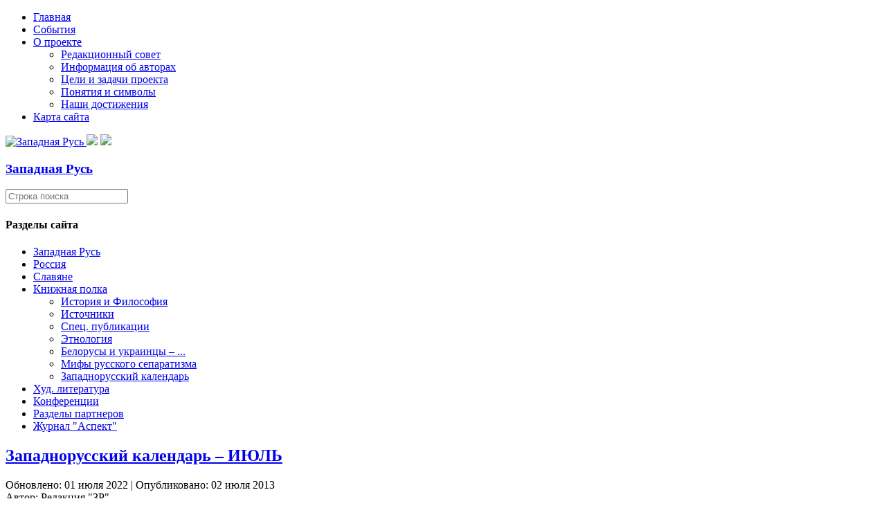

--- FILE ---
content_type: text/html; charset=utf-8
request_url: https://zapadrus.su/bibli/zapadnorusski-kaledar/791-zapadnorusskij-kalendar-iyul.html
body_size: 18671
content:

<!DOCTYPE html>
<html lang="ru-ru" dir="ltr">
<head>
    <base href="https://zapadrus.su/bibli/zapadnorusski-kaledar/791-zapadnorusskij-kalendar-iyul.html" />    <link href="https://zapadrus.su/templates/zr_11_09_17_ltf/images/designer/8332af916c460e3529745b2fe21d84d4_favicon.ico" rel="icon" type="image/x-icon" />
    <script>
    var themeHasJQuery = !!window.jQuery;
</script>
<script src="/templates/zr_11_09_17_ltf/jquery.js?version=1.0.1081"></script>
<script>
    window._$ = jQuery.noConflict(themeHasJQuery);
</script>
    <meta name="viewport" content="width=device-width, initial-scale=1.0">
<script src="/templates/zr_11_09_17_ltf/bootstrap.min.js?version=1.0.1081"></script>
<!--[if lte IE 9]>
<script src="/templates/zr_11_09_17_ltf/layout.ie.js?version=1.0.1081"></script>
<link rel="stylesheet" href="/templates/zr_11_09_17_ltf/layout.ie.css?version=1.0.1081" media="screen"/>
<![endif]-->
<link class="" href='//fonts.googleapis.com/css?family=PT+Serif:regular,italic,700,700italic&subset=latin' rel='stylesheet' type='text/css'>
<script src="/templates/zr_11_09_17_ltf/layout.core.js?version=1.0.1081"></script>
    
    <meta http-equiv="content-type" content="text/html; charset=utf-8" />
	<meta name="keywords" content="Михаил Быстрицкий, Маркиан Шашкевич, Михаил Петрович Драгоманов, Василий Романович Ваврик, Владимир Иванович Ламанский, Михаил Качковский, Константин Васильевич Харлампович, Иван Игнатьевич Малышевский, Николай Николаевич Юде́нич, Западнорусский календарь, Мариан Феофилович Глушкевич" />
	<meta name="author" content="Редакция &quot;ЗР&quot;" />
	<meta name="description" content="Июльский выпуск &quot;Западнорусского календаря&quot; с информацией о датах жизни выдающихся ученых и политических деятелей Западной Руси (Украины и Белоруссии), стоявших на позициях западнорусизма и единства трёх ветвей русского народа." />
	<meta name="generator" content="Joomla! - Open Source Content Management" />
	<title>Западнорусский календарь – ИЮЛЬ</title>
	<link href="/component/jcomments/feed/com_content/791.html" rel="alternate" type="application/rss+xml" title="Западнорусский календарь – ИЮЛЬ" />
	<link href="/components/com_jcomments/tpl/default/style.css?v=3002" rel="stylesheet" type="text/css" />
	<script src="/components/com_jcomments/js/jcomments-v2.3.js?v=12" type="text/javascript"></script>
	<script src="/components/com_jcomments/libraries/joomlatune/ajax.js?v=4" type="text/javascript"></script>
        <link rel="stylesheet" href="/templates/zr_11_09_17_ltf/css/bootstrap.min.css?version=1.0.1081" media="screen" />
            <link rel="stylesheet" href="/templates/zr_11_09_17_ltf/css/template.min.css?version=1.0.1081" media="screen" />
            <script src="/templates/zr_11_09_17_ltf/script.js?version=1.0.1081"></script>
    <script>
  (function(i,s,o,g,r,a,m){i['GoogleAnalyticsObject']=r;i[r]=i[r]||function(){
  (i[r].q=i[r].q||[]).push(arguments)},i[r].l=1*new Date();a=s.createElement(o),
  m=s.getElementsByTagName(o)[0];a.async=1;a.src=g;m.parentNode.insertBefore(a,m)
  })(window,document,'script','https://www.google-analytics.com/analytics.js','ga');

  ga('create', 'UA-17247919-2', 'auto');
  ga('send', 'pageview');

</script>
</head>
<body class=" bootstrap bd-body-53  bd-pagebackground bd-margins">
    <header class=" bd-headerarea-1596 bd-margins">
                    
        <nav class=" bd-hmenu-29" data-responsive-menu="true" data-responsive-levels="expand on click">
                        
                <div class=" bd-responsivemenu-72 collapse-button">
    <div class="bd-container-inner">
        <div class="bd-menuitem-8 ">
            <a  data-toggle="collapse"
                data-target=".bd-hmenu-29 .collapse-button + .navbar-collapse"
                href="#" onclick="return false;">
                    <span></span>
            </a>
        </div>
    </div>
</div>
                <div class="navbar-collapse collapse">
            <div class=" bd-horizontalmenu-1 bd-no-margins clearfix">
    <div class="bd-container-inner">
                
<ul class=" bd-menu-3 bd-no-margins nav navbar-right nav-pills"  id="topmenu">
                        
        <li class=" bd-menuitem-3 bd-toplevel-item  item-71 ">
<a href="/"><span>Главная</span></a></li>                        
        <li class=" bd-menuitem-3 bd-toplevel-item  item-11 ">
<a href="/ruszizn.html"><span>События</span></a></li>                        
        <li class=" bd-menuitem-3 bd-toplevel-item bd-submenu-icon-only item-3  deeper parent">
<a href="/project-.html"><span>О проекте</span></a>        <div class="bd-menu-4-popup">
                            <ul class=" bd-menu-4 bd-no-margins">
                                            
        <li class=" bd-menuitem-4 bd-sub-item item-6 ">
<a href="/project-/redcoll.html"><span>Редакционный совет</span></a></li>                        
        <li class=" bd-menuitem-4 bd-sub-item item-7 ">
<a href="/project-/authorsp.html"><span>Информация об авторах</span></a></li>                        
        <li class=" bd-menuitem-4 bd-sub-item item-5 ">
<a href="/project-/abprogects.html"><span>Цели и задачи проекта</span></a></li>                        
        <li class=" bd-menuitem-4 bd-sub-item item-4 ">
<a href="/project-/symbolss.html"><span>Понятия и символы</span></a></li>                        
        <li class=" bd-menuitem-4 bd-sub-item item-40 ">
<a href="/project-/2011-06-30-16-33-03.html"><span>Наши достижения</span></a></li></ul></div></li>                        
        <li class=" bd-menuitem-3 bd-toplevel-item  item-38 ">
<a href="/satemap.html"><span>Карта сайта</span></a></li>                </ul>    </div>
</div>            
                </div>
                    </nav>
        
    	
		<div class=" bd-layoutbox-43 bd-page-width  bd-no-margins clearfix">
    <div class="bd-container-inner">
        <a class=" bd-logo-22" href="/">
<img class=" bd-imagestyles" src="https://zapadrus.su/templates/zr_11_09_17_ltf/images/designer/703dedeee6e70593d09b889ae9d72709_per2.gif"
 alt="Западная Русь">
</a>
	
		<img class="bd-imagelink-2 bd-imagescaling bd-imagescaling-1 bd-own-margins bd-imagestyles-25   "  src="https://zapadrus.su/templates/zr_11_09_17_ltf/images/designer/56b30f66fa43f4ec14370d3d98485649_Topfin1.png">
	
		<img class="bd-imagelink-3 bd-own-margins bd-imagestyles   "  src="https://zapadrus.su/templates/zr_11_09_17_ltf/images/designer/64e59aa98b1fa1f5909e9373f64565cb_Topfin1.png">
	
		<div class=" bd-headline-5">
    <div class="bd-container-inner">
        <h3>
            <a href="/">
            Западная Русь            </a>
        </h3>
    </div>
</div>
    </div>
</div>
</header>
	
		<div class=" bd-layoutbox-92 bd-page-width  bd-no-margins bd-no-margins clearfix">
    <div class="bd-container-inner">
        
    </div>
</div>
	
		<div class=" bd-layoutbox-89 bd-page-width  bd-no-margins clearfix">
    <div class="bd-container-inner">
        
    </div>
</div>
	
		<div class="bd-containereffect-7 container-effect container ">
<div class="bd-contentlayout-1342  bd-sheetstyles-1 bd-no-margins  bd-no-margins bd-margins" >
    <div class="bd-container-inner">

        <div class="bd-flex-vertical bd-stretch-inner bd-contentlayout-offset">
            
                     <div class="bd-flex-horizontal bd-flex-wide bd-no-margins">
                
                     <aside class="bd-sidebararea-1688-column bd-no-margins  bd-flex-vertical bd-flex-fixed ">
                <div class="bd-sidebararea-1688 bd-no-margins bd-flex-wide  bd-margins">
                    
                    <form id="search-10" role="form" class=" bd-search-10 bd-no-margins form-inline" name="search" action="/index.php" method="post">
    <div class="bd-container-inner">
        <input type="hidden" name="task" value="search">
        <input type="hidden" name="option" value="com_search">
        <div class="bd-search-wrapper">
            
                <input type="text" name="searchword" class=" bd-bootstrapinput-13 form-control" placeholder="Строка поиска">
                <a href="#" class="bd-icon-8 bd-icon " link-disable="true"></a>
        </div>
        <script>
            (function (jQuery, $) {
                jQuery('.bd-search-10 .bd-icon-8').on('click', function (e) {
                    e.preventDefault();
                    jQuery('#search-10').submit();
                });
            })(window._$, window._$);
        </script>
    </div>
</form>
	
		    	
		    
        <div class=" bd-joomlaposition-4 clearfix" >
        

<div class=" bd-vmenu-1986" data-responsive-menu="true" data-responsive-levels="expand on click">
    <div class=" bd-block-8 bd-no-margins bd-own-margins vmenu">
                <div class=" bd-blockheader bd-tagstyles">
            <h4>Разделы сайта</h4>
        </div>
                <div class=" bd-blockcontent bd-tagstyles shape-only">
            <div class=" bd-verticalmenu-1">
                <div class="bd-container-inner">
                                        
<ul class=" bd-menu-1 bd-no-margins nav nav-pills"  id="nav">
                                                                            <li class=" bd-menuitem-1 bd-no-margins item-10 parent">
<a href="/zaprus/istbl.html"><span>Западная Русь</span></a></li>                                                                            <li class=" bd-menuitem-1 bd-no-margins item-9 parent">
<a href="/rusmir/istf.html"><span>Россия</span></a></li>                                                                            <li class=" bd-menuitem-1 bd-no-margins item-12 parent">
<a href="/slavm/ispubsm.html"><span>Славяне</span></a></li>                                                                            <li class=" bd-menuitem-1 bd-no-margins item-13 deeper parent">
<a class="  active" href="/bibli/istfbid.html"><span>Книжная полка</span></a>	
        <div class="bd-menu-2-popup">
            
                <ul class=" bd-menu-2  bd-no-margins nav ">
                                                                                <li class=" bd-menuitem-2 item-30">
<a href="/bibli/istfbid.html"><span>История и Философия</span></a></li>                                                                            <li class=" bd-menuitem-2 item-32">
<a href="/bibli/arhbib.html"><span>Источники</span></a></li>                                                                            <li class=" bd-menuitem-2 item-28 parent">
<a href="/bibli/geobib/ist-zr.html"><span>Спец. публикации</span></a></li>                                                                            <li class=" bd-menuitem-2 item-29">
<a href="/bibli/etnobib.html"><span>Этнология</span></a></li>                                                                            <li class=" bd-menuitem-2 item-62">
<a href="/bibli/2012-09-28-20-56-09.html"><span>Белорусы и украинцы – ...</span></a></li>                                                                            <li class=" bd-menuitem-2 item-168">
<a href="/bibli/mify-russkogo-separatizma.html"><span>Мифы русского сепаратизма</span></a></li>                                                                            <li class=" bd-menuitem-2 item-70 current">
<a class="  active" href="/bibli/zapadnorusski-kaledar.html"><span>Западнорусский календарь</span></a></li></ul></div></li>                                                                            <li class=" bd-menuitem-1 bd-no-margins item-41 parent">
<a href="/ruslit/antologia.html"><span>Худ. литература</span></a></li>                                                                            <li class=" bd-menuitem-1 bd-no-margins item-47 parent">
<a href="/2012-04-11-14-59-43/2018-g/k-220-letiyu-iosifa-semashko.html"><span>Конференции</span></a></li>                                                                            <li class=" bd-menuitem-1 bd-no-margins item-157 parent">
<a href="/partnery/voskresenie/o-gazete.html"><span>Разделы партнеров</span></a></li>                                                                            <li class=" bd-menuitem-1 bd-no-margins item-182 parent">
<a href="/asp/am1.html"><span>Журнал &quot;Аспект&quot;</span></a></li>                                        </ul>                </div>
            </div>
        </div>
    </div>
</div>

    </div>                    
                </div>
            </aside>
                        <div class="bd-flex-vertical bd-flex-wide bd-no-margins">
                    
         
                    <div class=" bd-layoutitemsbox-260 bd-flex-wide bd-no-margins">
    <div class=" bd-content-1382 bd-no-margins">
    

<div class=" bd-blog-1 bd-no-margins " itemscope itemtype="http://schema.org/Article" >
    <div class="bd-container-inner">
    
        <div class=" bd-grid-2 bd-margins">
          <div class="container-fluid">
            <div class="separated-grid row">
                <div class="separated-item-3 ">
                    
                    <div class="bd-griditem-3">
            
        <article class=" bd-article-1">
            	
		<div class=" bd-layoutcontainer-1 bd-columns bd-no-margins">
    <div class="bd-container-inner">
        <div class="container-fluid">
            <div class="row 
 bd-row-flex 
 bd-row-align-top">
                <div class=" bd-columnwrapper-2 
 col-md-12">
    <div class="bd-layoutcolumn-2 bd-column" ><div class="bd-vertical-align-wrapper"><h2 class=" bd-postheader-1"  itemprop="name">
                        <a href="/bibli/zapadnorusski-kaledar/791-zapadnorusskij-kalendar-iyul.html">
                Западнорусский календарь – ИЮЛЬ            </a>
            </h2>
	
		<div class=" bd-layoutbox-1610 bd-no-margins clearfix">
    <div class="bd-container-inner">
        <div class=" bd-posticondate-34 bd-no-margins">
    <span class=" bd-icon bd-icon-51"><span><time datetime="2022-07-01T16:07:03+03:00" itemprop="dateModified">Обновлено: 01 июля 2022</time> | <time datetime="2013-07-02T18:12:37+04:00" itemprop="datePublished">Опубликовано: 02 июля 2013</time></span></span>
</div>
	
		<div class=" bd-posticonauthor-36 bd-no-margins">
    <span class=" bd-icon bd-icon-53"><span>Автор: Редакция "ЗР"</span></span>
</div>
	
			
			
		
    </div>
</div>
	
		<div class=" bd-posticontags-996 bd-no-margins">
            <span class=" bd-icon bd-icon-992"><span>
                        <a href="/component/tags/tag/zapadnorusskiy_kalendary.html" itemprop="keywords">
                западнорусский календарь            </a>
                                ,                                            <a href="/component/tags/tag/markian_shashkevich.html" itemprop="keywords">
                маркиан шашкевич            </a>
                                ,                                            <a href="/component/tags/tag/marian_feofilovich_glushkevich.html" itemprop="keywords">
                мариан феофилович глушкевич            </a>
                                ,                                            <a href="/component/tags/tag/vavrik_vasiliy_romanovich.html" itemprop="keywords">
                ваврик василий романович            </a>
                                ,                                            <a href="/component/tags/tag/mihail_petrovich_dragomanov.html" itemprop="keywords">
                михаил петрович драгоманов            </a>
                                ,                                            <a href="/component/tags/tag/vladimir_ivanovich_lamanskiy.html" itemprop="keywords">
                владимир иванович ламанский            </a>
                                ,                                            <a href="/component/tags/tag/mihail_kachkovskiy.html" itemprop="keywords">
                михаил качковский            </a>
                                ,                                            <a href="/component/tags/tag/konstantin_vasilyevich_harlampovich.html" itemprop="keywords">
                константин васильевич харлампович            </a>
                                ,                                            <a href="/component/tags/tag/ivan_ignatyevich_malyshevskiy.html" itemprop="keywords">
                иван игнатьевич малышевский            </a>
                                ,                                            <a href="/component/tags/tag/nikolay_nikolaevich_yudenich.html" itemprop="keywords">
                николай николаевич юденич            </a>
                                            </span></span>
</div>
	
		<div class=" bd-postcontent-1 bd-tagstyles bd-custom-blockquotes bd-custom-image  bd-contentlayout-offset"  itemprop="articleBody">
    
<p><img style="display: block; margin-left: auto; margin-right: auto;" src="/images/stories/my_imeges/kalendar/kalendar1.gif" alt="" />Представляем июльский выпуск&nbsp;<a href="/bibli/zapadnorusski-kaledar.html">"Западнорусского календаря"</a>&nbsp;с информацией о датах жизни выдающихся ученых и политических деятелей Западной Руси (Украины и Белоруссии), стоявших на позициях западнорусизма и&nbsp;<a href="/bibli/2012-09-28-20-56-09.html">единства трёх ветвей русского народа</a>.</p>
<ul>
<li>2 июля&nbsp; - день рождения Архиепископа Антония (Зубко) (1797 - 1884) &nbsp; &nbsp; &nbsp; &nbsp; &nbsp; &nbsp; &nbsp; &nbsp; &nbsp; &nbsp; &nbsp; &nbsp; &nbsp; &nbsp; &nbsp; &nbsp; &nbsp; &nbsp; &nbsp;</li>
<li>7 июня день памяти Маркиана Шашкевича (1811 -1843) &nbsp; &nbsp; &nbsp; &nbsp; &nbsp; &nbsp; &nbsp; &nbsp; &nbsp; &nbsp; &nbsp; &nbsp; &nbsp; &nbsp; &nbsp; &nbsp; &nbsp;</li>
<li>2 июля – день памяти Михаила Петровича Драгоманова (1841 - 1895)</li>
<li>5 июля – день памяти Василия Романовича Ваврика (1889-1970)</li>
<li>8 июля день рождения Владимира Ивановича Ламанского (1833- 1914)</li>
<li>9 июля – день рождения Михаила Качковского (1802-1872)</li>
<li>17 июля&nbsp;– день памяти Мариана Феофиловича Глушкевича (1877 —1935)</li>
<li>18 июля – день рождения Константина Васильевича Харламповича (1870 -1932).</li>
<li>25 июля – день рождения Ивана Игнатьевича Малышевского&nbsp;(<abbr title="по юлианскому календарю"> 1828</abbr>-1897)&nbsp;</li>
<li>30 июля – день рождения Николая Николаевича Юденича (1862- 1933)</li>
</ul>
<h1 style="text-align: center;">***</h1>
<h1><img style="display: block; margin-left: auto; margin-right: auto;" src="/images/stories/my_imeges/kalendar/Antonij_(Zubko).jpg" alt="" /></h1>
<h1>2 июля&nbsp; - день рождения Архиепископа Антония (Зубко) (1797 - 1884)</h1>
<p><strong><br /> </strong>Архиепископ Антоний сыграл большую ролью в воссоединении&nbsp;униатской церкви&nbsp;Северо-Западного края&nbsp;с православием.</p>
<p>Родился в селе Белое&nbsp;Лепельского уезда&nbsp;Витебской губернии&nbsp;(ныне&nbsp;Полоцкий район) в семье белорусского униатского священника. Учился у местного органиста. В&nbsp;1809&nbsp;году&nbsp;поступил вПолоцкую униатскую семинарию, затем в&nbsp;Полоцкую иезуитский академию, которую окончил в1818&nbsp;году&nbsp;со степенью кандидата философии.</p>
<p>Являлся одним из видных представителей греко-католического духовенства. Был ближайшим помощником епископа Литовского&nbsp;Иосифа (Семашко)&nbsp;в деле воссоединения греко-католиков с православной Церковью<sup>[1]</sup>. На&nbsp;Полоцком церковном Соборе 1839 года&nbsp;Антоний участвовал в подписании акта о воссоединении униатов с Православием. Проявил себя, по словам профессораМ.&nbsp;О.&nbsp;Кояловича, как «необыкновенный стоятель за Православие и русскую народность в Западной России»<sup>[2]</sup>. Антоний много занимался естествознанием, однако труды его в этой области остались неизданными. Оставил записки «О греко-униатской Церкви в Западном крае России».</p>
<p><strong>&nbsp;</strong></p>
<h1><img style="display: block; margin-left: auto; margin-right: auto;" src="/images/stories/my_imeges/kalendar/dragomanov.jpg" alt="" width="190" height="239" />2 июля – день памяти Михаила Петровича Драгоманова (1841 - 1895)<strong><br /></strong></h1>
<p>Драгоманов<strong> – </strong>украинский&nbsp; лидер второй половины XIX века. Фигура, рядом с которой бледнеют все, из кого пытались делать украинских идолов, включая Т.Г. Шевченка и И.Я. Франка. Драгоманов не столь известен только потому, что всегда было очень мало людей, которые были бы способны по достоинству оценить его. Он был социалистом, но не звал к насилию, не поклонялся Марксу, поэтому не был оценен марксистами. Он писал свои работы по-украински, выступал за образование на украинском, за украинскую автономию, но в тоже время не пылал ненавистью к Москве, поэтому не был оценен украинскими нацистами. А поскольку был украиномыслящим социалистом и атеистом, то не был оценен и традиционалистами. Партии в основном узколобы, поэтому и не нашлось среди них такой, которая смогла бы сказать о Драгоманове Слово.</p>
<p>Между тем канонизированный большевиками И.Франко признавал в нем учителя, идеолог нацистов Д.Донцов посвятил свою главную работу попытке разоблачения драгомановских идей и признавал за Драгомановым общеукраинское лидерство, а в печально известном Эмском указе 1876 года Драгоманов упомянут персонально.</p>
<p>Кто бы ни был Драгоманов, важно то, что он боролся за правду, нес людям просвещение, а следовательно содействовал торжеству идей борцов за правду. А поскольку единство Руси в любви и правде, и преградой нашему единству служит лишь невежество, то Драгоманов содействовал таким образом своей деятельностью нашему единству.</p>
<p>Вслушайтесь в слова Правды от лидера украинства.</p>
<p>Драгоманов не мог не признать факт ментального единства украинцев и москалей (малорусов и великорусов), перевожу на русский литературный: «Цели народа великорусского те же самые, что и малорусского, и к этим целям стремится единая интеллигенция русская или российская, которая состоит из великорусов и малорусов и которая новые европейские идеи ставит на службу мужицкой нации русской – малорусам и великорусам» (Драгоманов М.П. Лiтературно-публiцистичнi працi. Киев, 1973. Т.1. С. 185, 186. ("Лiтература росiйська, великоруська, украiнська и галицька")</p>
<p>Драгоманов признавал за русским языком статус литературного украинского, и при осознании факта, что русский язык был в его время более близкок к говорам великорусским, вполне допускал, что это явление временное и, возможно, по прошествию лет, язык русский сможет стать снова более малорусским, чем великорусским. Этим он выбивает опору из под ног тех, кто наивно жаждет нас поделить, ведь никуда не денешься от того факта, что у нас общий литературный язык, перевожу на русский литературный: «Не следует забывать, что язык российский не так-то далек от украинского (т.е. народного. – М.Б.), как кажется на первый взгляд, а особенно с боку; следует знать, что он все-таки вышел из такого, который в XVII-XVIII в. стоял довольно нейтрально и до Великой и до Малой Руси, что, как мы видели, и облегчило переход к нему и великорусов, и малорусов, и если в XIX веке он стал больше великорусским через централизацию культуры российской в Петербурге и Москве, то ничего не говорит против того, что после подъема культурной силы Киева, Харькова, Одессы, влияние украинских элементов и на сам литературный русский язык не станет снова более сильным как это было до XVIII в» (Драгоманов М.П. Лiтературно-публiцистичнi працi. Киев, 1973. Т.1 С. 138. ("Лiтература росiйська, великоруська, украiнська и галицька").</p>
<p>Социалист Драгоманов писал, что московский царизм есть украинская историческая святыня, перевожу на русский литературный: «Не заходя слишком далеко, достаточно будет сказать, что от самого митрополита Иова Борецкого вся украинская интеллигенция, в том числе и козацкая, кланялась «царям восточным» как своим защитникам. Мазепа последнего времени, Орлик и Кость Гордиенко были исключениями, да и не следует забывать, что даже Гордиенка сами его товарищи и запорожцы-эмигранты раз побили чуть не до смерти и хотели выдать царскому правительству. В XIX веке другая эмиграция запорожская, которая осела после 1775 года на Дунае, сама так же добровольно вернулась в 1829 году под царя Николая I. Значит, если кто хочет украшать патриотизм непременно историческими «святынями», тот должен признать, что и московский царизм есть украинская историческая святыня» (Б.Грiнченко – М.Драгоманов. Дiалоги про украiнську нацiональну справу. Киев, 1994. С.166).</p>
<p><strong>&nbsp;</strong></p>
<p><strong><a name="a1"></a>&nbsp;</strong></p>
<h1><img style="display: block; margin-left: auto; margin-right: auto;" src="/images/stories/my_imeges/kalendar/vavrik.jpg" alt="" width="188" height="301" /></h1>
<h1>5 июля – день памяти Василия Романовича Ваврика (1889-197 0)</h1>
<p>&nbsp;<a href="#a1">В</a>аврик – выдающийся галицкий ученый, поэт, писатель, публицист.</p>
<p>Во время Первой мировой войны прошел через концлагеря Терезин и Талергоф.</p>
<p>Доктор славянской филологии Карлового университета в Праге и Львовского университета. Принимал активное участие в подготовке «Талергофского альманаха» о преступлениях Габсбургской монархии. Работал секретарем знаменитого Ставропигийского института и редактировал «Временник Ставропигийского института».</p>
<p>После войны работал старшим научным сотрудником Львовского исторического музея.</p>
<p>Пользовался большим авторитетом среди простых львовян. Н.М. Пашаева, касаясь послевоенных лет, пишет: «Мне рассказывали, что какой-то молодой ретивый священник Успенской церкви попробовал „исправить" униатскую специфику храма на православную. Прихожане попросту собрались его побить. Срочно был вызван старый Ваврик, живший до самой кончины в той же Ставропигии. Он утихомирил конфликт».</p>
<p>Коммунисты не признали ни одну из докторских степеней Ваврика, и ему, в 67 лет, пришлось защитить диссертацию на степень кандидата филологических наук. «Однако, - пишет Н.М. Пашаева, -&nbsp; тут же начались с новой силой доносы и интриги, в результате которых в конце того же года он был вынужден уйти с работы на нищенскую пенсию, на которую и жил до своей кончины в 1970 г. (56 р.)… В 50 - 70-е годы Ваврик много писал, но на родине не напечатано почти ничего, что-то удалось опубликовать, переправив за пределы СССР, но основное литературное и научное его наследие, а это исторические исследования, очерки, прекрасные стихи на русском языке и родном наречии, доныне сохраняются только в рукописях. Архив Ваврика после его смерти удалось передать в Санкт-Петербургскую Публичную библиотеку»</p>
<p>&nbsp;</p>
<p>Я русин был и русским буду,</p>
<p>Пока живу, пока дышу,</p>
<p>Покамест имя человека</p>
<p>И заповедь отцов ношу.</p>
<p>&nbsp;</p>
<p>Когда австрийцы и поляки</p>
<p>Да немцы лютые меня</p>
<p>С правдивого пути не сшибли</p>
<p>И не похитили огня,</p>
<p>&nbsp;</p>
<p>То ныне ни крутым запретам,</p>
<p>Ни даже ста пудам оков</p>
<p>Руси в моей груди не выжечь</p>
<p>Во веки вечные веков.</p>
<p>&nbsp;</p>
<p>(В.Р. Ваврик)</p>
<p>Произведения на сайте:<br /><a href="/ruslit/hudlbib/1064-v-r-vavrik-masha.html">В.Р. Ваврик. «Маша».<br />У</a>поминания в В.Р. Ваврика <a href="/component/search/?searchword=%D0%92%D0%B0%D0%B2%D1%80%D0%B8%D0%BA&amp;ordering=newest&amp;searchphrase=all&amp;limit=20">в материалах сайта</a></p>
<p>&nbsp;</p>
<h1><img style="display: block; margin-left: auto; margin-right: auto;" src="/images/stories/my_imeges/kalendar/lamansk.jpg" alt="" width="191" height="227" />8 июля исполнится 180 лет со дня рождения Владимира Ивановича Ламанского (1833- 1914)</h1>
<p>&nbsp;Ламанский – знаменитый русский академик-славист. Был одним из организаторов состоявшегося в Москве в 1867 Славянского съезда. Вместе с А. А. Киреевым он создал Петербургское отделение Славянского комитета, сыгравшего большую роль во время восточного кризиса 70-х XIX в.</p>
<p>1860-е были временем объединения итальянцев и немцев в единые государства после почти тысячелетней раздробленности этих народов. Как филолог, Ламанский обращал особое внимание на то обстоятельство, что у итальянцев и немцев за века раздробленности сложилось множество диалектов, зачастую взаимно непонимаемых. Величайший полиглот в истории кардинал Медзофанти, знавший 114 языков, и то не понимал многие итальянские диалекты. Литературным итальянским языком стал искусственно воссозданный флорентийский диалект XV–XVI вв., на котором в момент объединения Италии говорило всего только ок. 600 тыс. чел. из 27-миллионного населения страны. Но ни языковые, ни религиозные (у немцев) различия не мешали итальянцам и немцам чувствовать себя едиными нациями. Между тем языки даже самых отдаленных друг от друга славянских народов значительно ближе друг к другу, чем итальянские диалекты, а религиозные различия во 2-й пол. XIX в. уже не считались непреодолимым препятствием. Ламанский вслед за многими западнославянскими теоретиками панславизма, но первым в России, высказал мысль о существовании единого славянского народа. Препятствия на пути общеславянского объединения, по словам Ламанского, это – слабость интеллигенции славянских народов, а также, как самокритично признавал автор, «важные недостатки нашей гражданственности, несознание Россией своего славянского призвания». Ламанский высказал также убеждение в том, что русский язык вполне может выполнять роль общеславянского языка, благо более двух третей славян говорит на нем, он был более или менее понятен всем славянам и, наконец, на нем существует значительная, признанная во всем мире литература. Кстати, здесь Ламанский вовсе не демонстрировал русский шовинизм, он лишь повторил идею Л. Штура и др. панславистов о превращении русского языка в общеславянский.</p>
<p>http://rusinst.ru/articletext.asp?rzd=1&amp;id=4589&amp;abc=1</p>
<p>Но Ламанский вслед за всеми просещенными учеными и славистами не поддерживал широко распространенную фикцию, что русский язык – это язык только великороссов. Русский язык, по словам Ламанского, “по своему происхождению и образованию, есть общее достояние Великой, Малой и Белой Руси; мысль о нем, как будто он есть чисто великорусский, есть мысль ложная” (Отеч. Зап. 1864, XI, 187).</p>
<p>&nbsp;</p>
<h1>&nbsp;</h1>
<h1><strong><img style="display: block; margin-left: auto; margin-right: auto;" src="/images/stories/my_imeges/kalendar/kachkovski.jpg" alt="" width="186" height="215" /></strong>9 июля – день рождения Михаила Качковского (1802-1872)</h1>
<p>Михаил Качковский – знаменитый &nbsp;галицко-русский меценат.</p>
<p>Семьи не имел, во всем себе отказывал. Свое относительно скромное жалование судьи копил и тратил на народные нужды. Богдан Дедицкий в письме к Якову Головацкому 24 ноября 1854 года назвал его «единым русским Меценатом».</p>
<p>В 1861 году Михаил Качковский организовал газету «Слово». В то время как ни одно панукраинское периодическое издание в XIX веке себя не окупало, «Слово» практически мгновенно окупило себя. Им зачитывалась вся Галичина. Конкурирующие издания не приживались по той простой причине, что их просто не покупали. После того, как в 1866 году со страниц «Слова» наконец-то прямо и смело было провозглашено единство русского народа от Карпат до Камчатки, австрийское правительство обратило на это пристальное внимание и профинансировало антимосковские газеты «Правда» и «Русь». С этого времени началось сотрудничество австрийской власти и деятелей панукраинской ориентации, с каждым годом становившееся все плотнее.</p>
<p>Михаил Качковский больше всего известен по просветительному обществу, названному в его честь. И деятельность этого общества показательна.</p>
<p>Современный львовский украиномыслящий историк Игорь Чорновол обратил внимание на интересную деталь.</p>
<p>В 1868 году было основано на австрийские деньги народовское общество «Просвита» (факт правительственной поддержки не скрывался, и об этом написано в отчете «Просвиты»). А в 1874 было основано «москвофильское» «Общество им. Качковского» на общественные деньги. Каково же было соотношение сил? И вот что пишет Чорновол: «Найяскравішим свідченням дійсного співвідношення народовських і москвофільських сил є статистика просвітніх організацій «Общества им. Качковського» та «Просвіти»: тоді як у 1876р. в Галичині першому підпорядковувалася 161 читальня, то другому - всього шість». (Самым ярким свидетельством действительного соотношения народовских и москвофильских сил является статистика просветительских организаций «Общества им. Качковского» и «Просвіти»: тогда как в 1876 году в Галичине первому подчинялась 161 читальня, то второму – всего шесть) (Iгор Чорновол. Польско-українська угода 1890-1894 рр. Львів, 2000. С.30 http://mnib.malorus.org/kniga/466 ) (Иными словами – сторонники идеи «единый русский народ от Карпат до Камчатки» имели 161 читальню, а стороники всех остальных галицких идей – всего 6 читален. Несмотря на то, что народовское общество пользовалось поддержкой государства и функционировало в 4 раза дольше).</p>
<p>&nbsp;</p>
<h1><img style="display: block; margin-left: auto; margin-right: auto;" src="/images/stories/2_imeges/Rusiny_2/0007.jpg" alt="" width="169" height="270" />&nbsp;17 июля&nbsp;– день памяти Мариана Феофиловича Глушкевича (1877 —1935)</h1>
<p>Мариан Феофилович Глушкевич (31 марта 1877 — 17 июля 1935 Львов) – галицко-русский общественный деятель и поэт. М. Глушкевич выступал за единство трёх ветвей русского народа – великороссов, малороссов и белорусов. Будучи адвокатом, был защитником Семёна Бенадсюка на т.н. Львовском шпионском процессе – одном из целой серии крупных судебных процессов против православных галицко-русских священников, которых австро-венгерские власти накануне Первой мировой войны обвиняли в шпионаже в пользу России. Благодаря адвокатскому таланту М. Глушкевича, С. Бендасюк (и другие подсудимые) были освобождены.&nbsp;<br /> В 1915 г. М.</p>
<p>Глушкевич покидает Галицию вместе с русской армией, проживает в Киеве и Рстове-на-Дону. Вернулся на родину после 1917 г. Был женат на дочери видного галицко-русского деятеля Богдана Дедицкого. Работал судьёй, доктор юридических наук. Похоронен в Львове на Лычаковском кладбище в Братской могиле галицко-русских журналистов.</p>
<p><img style="display: block; margin-left: auto; margin-right: auto;" title="Братская могила русских журналистов, в которой похоронен Глушкевич" src="/images/stories/my_imeges/27/Tomb_of_Russian_journalists_in_Lvov.JPG" alt="Братская могила русских журналистов, в которой похоронен Глушкевич" width="174" height="231" />Кроме судейской деятельности, писал стихи. Опубликовал три сборника стихотворений: «Мелодии» (1903), «Собрание стихов» (1907), «Символы и иллюзии» (1922). Некоторые стихотворные произведения посвятил русской истории.</p>
<p>Галицкий литературовед Юлиан Яворский сравнивал его произведения с произведениями А. Фета. М. Глушкевича называли «галицким Лермонтовым».</p>
<p>Материалы о жизни и творчестве М.Ф. Глушкевича на сайте «Западная Русь»</p>
<ul>
<li><a href="/rusmir/klt/1218-romansy-na-stikhi-mariana-glushkevicha-ko-dnyu-ego-rozhdeniya-31-03-1877.html">Романсы на стихи Мариана Глушкевича ко Дню его рождения (31.03.1877)</a></li>
<li><a href="/ruslit/hudlbib/821-iz-karpato-russkoj-poezii-prodolzhenie.html">Из карпато-русской поэзии (продолжение)</a></li>
<li><a href="/rusmir/klt/784-rostov-na-donu-v-istorii-karpato-russkogo-dvizheniya.html">Ростов-на-Дону в истории карпато-русского движения</a></li>
</ul>
<p>&nbsp;</p>
<p>&nbsp;</p>
<h1><img style="display: block; margin-left: auto; margin-right: auto;" src="/images/stories/my_imeges/kalendar/harlampov.gif" alt="" width="184" height="242" />18 июля – день рождения Константина Васильевича Харламповича (1870 -1932).</h1>
<p>Историк церкви, историк просвещения. Чл.-корр. Петербургской АН с 1916. Академик Украинской АН с 1919. Принадлежал к «западнорусской» исторической школе.</p>
<p>Константин <strong>Харлампович родился </strong>18 июля&nbsp;1870 года&nbsp;в селе Рогачи,&nbsp;Брестского уезда&nbsp;Гродненской губернии<sup>[2]</sup>&nbsp;в семье священника. Образование получал в&nbsp;Виленском духовном училище, которое окончил в1884 году,&nbsp;Литовской духовной семинарии&nbsp;(1884—1890) и&nbsp;Санкт-Петербургской духовной академии, окончил которую в&nbsp;1894 году&nbsp;со степенью кандидата богословия.&nbsp;<br /> Исследовал западнорусские церковные братства XVI-XVII веков и их просветительскую деятельность. Главный труд – первый том книги "Малороссийское влияние на великорусскую церковную жизнь" (Казань, 1914). Четверть века преподавал в Казани, до 1921 профессор Казанского университета. Ко времени ареста – председатель Общества археологии, истории и этнографии в Казани. Страдал рядом хронических заболеваний легких, сердца, аорты, суставов. Перед арестом отстранен от всех должностей и остался без средств к существованию: когда его увезли, в доме осталось 2 рубля 50 копеек. Арестован в Казани 20 сентября 1924, помещен в подвалы местного ГПУ. Вменены в вину "должностные преступления": выпуск XXXII тома "Известий" Общества, содержащего старые идеи и проводящего миссионерские тенденции (ст. 72 УК: "хранение и распространение контрреволюционной литературы"), и Отчет Общества за 1923-1924, где содержалась нелестная фраза о местном Комбинате издательства и печати (ст. 73 УК: "дискредитирование Советской власти"). Согласно постановлению Особого совещания при ОГПУ от 19 января 1925. Харлампович выслан на 3 года в "Киркрай" (Киргизский край – современный Казахстан, с тогдашней столицей в Оренбурге); 31 января 1925 переведен в пересыльную тюрьму, немедленно там простудился; 2 февраля переведен в тюремную больницу; непосредственно перед ссылкой выпущен оттуда и две недели прожил дома – жил на счет общественной благотворительности. Выехал из Казани в Оренбург 1 марта, прибыл туда 4-го. Начал заниматься в местном архиве. 24 марта 1925 арестован в Оренбурге, помещен в пересыльную тюрьму, доставлен в Актюбинск. Отбыл все три года ссылки, не мог после этого жить в крупных городах. В декабре 1928 он пишет уже с Украины, куда перебрался: ему недоступны столичные архивы, ибо он "на три года привязан к Нежину". Из числа украинских академиков Харлампович исключен в 1928 приказом украинского наркома просвещения Н.А.Скрыпника. Только в 1931 смог переехать в Киев. Печатал кое-что в конце жизни в Кзыл-Орде. Но второй и третий тома "Малороссийского влияния" остались незавершенными. Скончался он в&nbsp;1932 году (точная дата и место смерти неизвестны). &nbsp;Реабилитирован 4 февраля&nbsp;2003 года.</p>
<p>&nbsp;</p>
<p>&nbsp;</p>
<h1><img style="display: block; margin-left: auto; margin-right: auto;" src="/images/stories/my_imeges/kalendar/Malishevskiy_Ivan.jpg" alt="" />25 июля – день рождения Ивана Игнатьевича Малышевского&nbsp;(<abbr title="по юлианскому календарю"> 1828</abbr>-1897)&nbsp;</h1>
<p>Русский историк церкви,&nbsp;славист, общественный деятель. Принадлежал к «западнорусской» исторической школе.</p>
<p>Иван Малышевский&nbsp; родился в местечко Негневичи&nbsp;Новогрудского уезда&nbsp;Минской губернии,&nbsp;Российской империи &nbsp;в семье&nbsp;униатского&nbsp;священника.&nbsp;<br /> С 1837 по 1843 гг.&nbsp;учился &nbsp;в&nbsp;Жировичском&nbsp;духовном училище, затем продолжил образование в в&nbsp;Минской духовной семинарии. &nbsp;С 1849 по 1853 гг.&nbsp;— учился &nbsp;в&nbsp;Киевской духовной академии. С&nbsp;1863&nbsp;г.&nbsp;бессменно возглавлял кафедру истории Русской церкви Киевской духовной академии. <br /> Автор ряда книг и статей по истории Церкви (первых веков христианства,&nbsp;византийского&nbsp;периода, западнославянской и южнославянской церкви и др.), проблемам народного образования и церковной жизни в России. Публиковался в журнале Киевской духовной академии «Воскресное чтение».&nbsp;</p>
<p><em>Современники говорили о Мылышевском:<br /> - &nbsp;Он дал окончательное торжество русской, свободной, изящной и прекрасной речи в преподавании исторической науки в Киевской духовной академии. В своих лекциях он умел находить и показывать своим слушателям совершенно новые области, а, с другой стороны, изложение их давал в такой оригинальной конструкции, с такими сравнениями и объяснениями, в таком искусном освещении, что его лекции казались чем-то совершенно новым, оригинальным, неожиданным и потому поразительным</em>.</p>
<p>&nbsp;<span style="color: #777777; font-family: 'PT Sans', Arial, 'Arial Unicode MS', Helvetica, sans-serif; font-size: 20px; text-indent: 3px;">30 июля – день рождения Николая Николаевича Юденича (1862- 1933)</span></p>
<p>Н. Н. Юденич происходил из дворян минской Губернии Российской империи. <br /> Русский&nbsp;военный деятель,&nbsp;генерал от инфантерии&nbsp;(1915). Один из самых успешных генералов России во время&nbsp;Первой мировой войны, во время&nbsp;Гражданской войны&nbsp;возглавлял силы, действовавшие против советской власти на Северо-Западном направлении. Последний российскийкавалер&nbsp;Ордена Святого Георгия II класса.</p>
<p>Умер от&nbsp;туберкулёза лёгких. Был похоронен сначала в Нижней церкви в&nbsp;Каннах, но впоследствии его гроб был перенесён в Ниццу на&nbsp;кладбище Кокад.</p>
<p></p><script type="text/javascript">
<!--
var jcomments=new JComments(791, 'com_content','/component/jcomments/');
jcomments.setList('comments-list');
//-->
</script>
<div id="jc">
<div id="comments"></div>
<a id="addcomments" href="#addcomments"></a>
<p class="message">Уважаемые посетители! <br />
На сайте закрыта возможность регистрации пользователей и комментирования статей. <br />
Но чтобы были видны комментарии под статьями прошлых лет оставлен модуль, отвечающий за функцию комментирования. Поскольку модуль сохранен, то Вы видите это сообщение.</p>
<div id="comments-footer" align="center"><a href="http://www.joomlatune.ru" title="JComments" target="_blank">JComments</a></div>
<script type="text/javascript">
<!--
jcomments.setAntiCache(1,1,0);
//-->
</script> 
</div></div></div></div>
</div>
            </div>
        </div>
    </div>
</div>
	
		<div class=" bd-layoutbox-2 bd-no-margins clearfix">
    <div class="bd-container-inner">
            </div>
</div>
        </article>
        <div class="bd-container-inner"><div class=" bd-pager-1">
    <ul class=" bd-pagination-7 bd-no-margins pager">
                <li class=" bd-paginationitem-7">
		<a class="hasTooltip" title="Западнорусский календарь – АВГУСТ" aria-label="Предыдущий материал: Западнорусский календарь – АВГУСТ" href="/bibli/zapadnorusski-kaledar/812-zapadnorusskij-kalendar-avgust.html" rel="prev">
			<span class="icon-chevron-left" aria-hidden="true"></span> <span aria-hidden="true">Назад</span>		</a>
	</li>
                        <li class=" bd-paginationitem-7">
		<a class="hasTooltip" title="Западнорусский календарь – ИЮНЬ" aria-label="Следующий материал: Западнорусский календарь – ИЮНЬ" href="/bibli/zapadnorusski-kaledar/776-zapadnorusskij-kalendar-iyun.html" rel="next">
			<span aria-hidden="true">Вперёд</span> <span class="icon-chevron-right" aria-hidden="true"></span>		</a>
	</li>
            </ul>
</div>
</div>
        
                        </div>
                    </div>
                </div>
            </div>
        </div>
    </div>
</div>

</div>
</div>

                    
                         </div>
                
                     <aside class="bd-sidebararea-1692-column bd-no-margins  bd-flex-vertical bd-flex-fixed ">
                <div class="bd-sidebararea-1692 bd-no-margins bd-flex-wide  bd-contentlayout-offset">
                    
                    <div class=" bd-joomlaposition-1694 clearfix" >
            <div class=" bd-block-6 bd-no-margins bd-own-margins " >
        
    <div class=" bd-blockheader bd-tagstyles">
        <h4>Сейчас на сайте</h4>
    </div>
    
        
    <div class="bd-blockcontent bd-tagstyles">
        
			<p>Сейчас 532&#160;гостей и ни одного зарегистрированного пользователя на сайте</p>

    </div>
    
</div>
        <div class=" bd-block-6 bd-no-margins bd-own-margins " >
            
    <div class="bd-blockcontent bd-tagstyles">
        

<div class="custom"  >
	<p style="text-align: center;"><a href="https://t.me/zapadrus/" target="_blank" rel="noopener"><img style="display: block; margin-left: auto; margin-right: auto;" src="/images/index2.jpg" alt="index2" width="152" height="114" />https://t.me/zapadrus/</a><br />Телеграмм-канал сайта. <br />Получайте материалы сайта прямо на Ваш смартфон.<br /><br /></p></div>
    </div>
    
</div>
        </div>
        	
		    	
		    	
		<div class="bd-containereffect-18 container-effect container ">    </div>                    
                </div>
            </aside>
                    </div>
            
                 </div>

    </div>
</div></div>
	
		<footer class=" bd-footerarea-1598 bd-no-margins bd-margins">
        <div class=" bd-layoutcontainer-1548 bd-columns bd-no-margins">
    <div class="bd-container-inner">
        <div class="container-fluid">
            <div class="row ">
                <div class=" bd-columnwrapper-834 
 col-lg-4
 col-sm-4">
    <div class="bd-layoutcolumn-834 bd-column" ><div class="bd-vertical-align-wrapper"><a class=" bd-logo-7" href="https://zapadrus.su/">
<img class=" bd-imagestyles" src="https://zapadrus.su/templates/zr_11_09_17_ltf/images/designer/e7b4f2df2ff9e5f4b335a7a66e40ba43_Kr2b.png"
 alt="Западная Русь">
</a>
	
		<div class=" bd-headline-2">
    <div class="bd-container-inner">
        <h3>
            <a href="/">
            Западная Русь            </a>
        </h3>
    </div>
</div></div></div>
</div>
	
		<div class=" bd-columnwrapper-836 
 col-lg-3
 col-sm-4">
    <div class="bd-layoutcolumn-836 bd-column" ><div class="bd-vertical-align-wrapper"><div class="bd-textgroup-4  bd-block-7 bd-no-margins"  >
    <div class="bd-container-inner">
        <div class="media">
            
 <img class="bd-imagelink-20 bd-own-margins bd-imagestyles pull-left bd-media-xs media-object "  src="https://zapadrus.su/templates/zr_11_09_17_ltf/images/designer/937818d15b9126526a53364f35a8f710_mv3.png">
            <div class="media-body">
                
                    <h4 class="bd-blockheader bd-tagstyles media-heading  bd-content-element"  >Header</h4>
                
                <div class="bd-blockcontent bd-tagstyles bd-no-margins  bd-content-element" >
                    &nbsp;zapadrus.su@gmail.com                </div>
            </div>
            
        </div>
    </div>
</div></div></div>
</div>
	
		<div class=" bd-columnwrapper-838 
 col-lg-5
 col-sm-4">
    <div class="bd-layoutcolumn-838 bd-column" ><div class="bd-vertical-align-wrapper"><a class="bd-iconlink-4 bd-own-margins bd-iconlink " href="https://www.facebook.com/zapadrus/"
 target="_blank"
 title="Сайт в Facebook">
    <span class="bd-icon-40 bd-icon "></span>
</a>
	
		<a class="bd-iconlink-9 bd-own-margins bd-iconlink " href="https://vk.com/zapadrus"
 target="_blank"
 title="Сайт в Вконтакте">
    <span class="bd-icon-41 bd-icon "></span>
</a>
	
		<a class="bd-iconlink-10 bd-own-margins bd-iconlink " href="https://zapadrus.livejournal.com/"
 target="_blank"
 title="Сайь в Живом Журнале">
    <span class="bd-icon-42 bd-icon "></span>
</a>
	
		<a class="bd-iconlink-11 bd-own-margins bd-iconlink " href="https://www.youtube.com/channel/UCC_b5S-Y2wKT1thvTXi2DJg"
 target="_blank"
 title="Канал на YouTube">
    <span class="bd-icon-43 bd-icon "></span>
</a></div></div>
</div>
            </div>
        </div>
    </div>
</div>
	
		<div class="bd-containereffect-6 container-effect container "><div class=" bd-customcmscode-1704 bd-tagstyles bd-custom-image bd-custom-bulletlist bd-custom-orderedlist  bd-no-margins">
    
  <div class="art-footer-inner">

<p>Западная Русь © 2010. All Rights Reserved.</p>
    
  </div>

</div></div>
	
		
</footer>
	
		<div data-smooth-scroll data-animation-time="250" class=" bd-smoothscroll-848"><a href="#" class=" bd-backtotop-1552 ">
    <span class="bd-icon-850 bd-icon "></span>
</a></div>
</body>
</html>

--- FILE ---
content_type: text/plain
request_url: https://www.google-analytics.com/j/collect?v=1&_v=j102&a=1248523875&t=pageview&_s=1&dl=https%3A%2F%2Fzapadrus.su%2Fbibli%2Fzapadnorusski-kaledar%2F791-zapadnorusskij-kalendar-iyul.html&ul=en-us%40posix&dt=%D0%97%D0%B0%D0%BF%D0%B0%D0%B4%D0%BD%D0%BE%D1%80%D1%83%D1%81%D1%81%D0%BA%D0%B8%D0%B9%20%D0%BA%D0%B0%D0%BB%D0%B5%D0%BD%D0%B4%D0%B0%D1%80%D1%8C%20%E2%80%93%20%D0%98%D0%AE%D0%9B%D0%AC&sr=1280x720&vp=1280x720&_u=IEBAAEABAAAAACAAI~&jid=1605218157&gjid=707627392&cid=1391513459.1765305762&tid=UA-17247919-2&_gid=692716941.1765305762&_r=1&_slc=1&z=812827723
body_size: -449
content:
2,cG-XYNP59GL6B